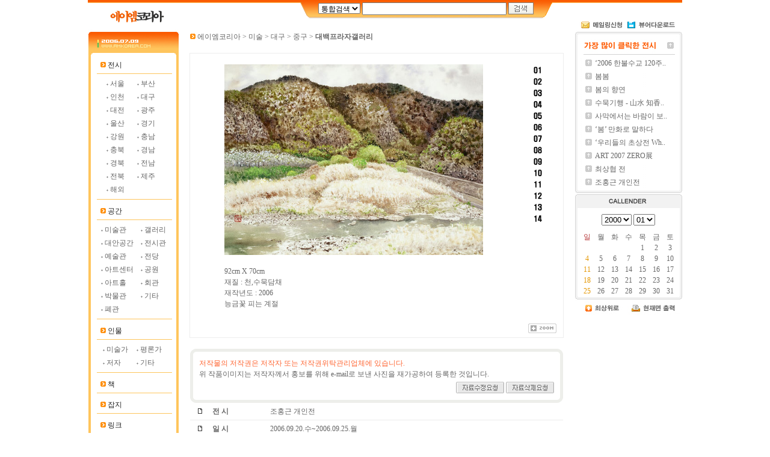

--- FILE ---
content_type: text/html
request_url: http://amkorea.co.kr/ver4/art/art_04.htm?no=872
body_size: 64861
content:
<html>
<head>
<title>에이엠코리아(amkorea)</title>
<meta http-equiv="Content-Type" content="text/html; charset=euc-kr">
<style type="text/css">
<!--

td {  font-family: "돋음", "돋음체", "굴림", "굴림체"; font-size: 9pt; color: #666666; line-height: 18px}
a:link {  color: #666666; text-decoration: none}
a:visited {  color: #666666; text-decoration: none}
a:hover {  color: #666666; text-decoration: underline;color:black;}
a:active {  color: #666666; text-decoration: none}
.eng {font:8pt tahoma}
-->
</style>
</head>

<body leftmargin="0" topmargin="0" bgcolor="#ffffff">
<script language="javascript">
	self.onError=null;
	currentX_ = currentY_ = 0;  
	whichIt = null;           
	lastScrollX_ = 0; lastScrollY_ = 0;
	NS = (document.layers) ? 1 : 0;
	IE = (document.all) ? 1: 0;
	<!-- STALKER CODE -->
	function heartBeat_() {
		if(IE) { 
			  diffY_ = document.body.scrollTop; 
 			  diffX_= 0; 
		}
	  if(NS) { diffY_ = self.pageYOffset; diffX_= self.pageXOffset; }
		
		if(diffY_ != lastScrollY_) {
	     percent_ = .2 * (diffY_ - lastScrollY_);
	     if(percent_ > 0) percent_ = Math.ceil(percent_);
	     else percent_ = Math.floor(percent_);
			    if(IE) document.all.category_menu.style.pixelTop += percent_;
			    if(NS) document.category_menu.top += percent_; 
	            lastScrollY_ = lastScrollY_ + percent_;
	  }
		
		if(diffX_!= lastScrollX_) {
			percent_ = .2 * (diffX_- lastScrollX_);
			if(percent_ > 0) percent_ = Math.ceil(percent_);
			else percent_ = Math.floor(percent_);
		    	if(IE) document.all.category_menu.style.pixelLeft += percent_;
			    if(NS) document.category_menu.top += percent_;
			    lastScrollY_ = lastScrollY_ + percent_;
		}	
	}	
	//if(NS || IE) action = window.setInterval("heartBeat_()",1);
</script>
<script language="javascript">
	self.onError=null;
	currentX = currentY = 0;  
	whichIt = null;           
	lastScrollX = 0; lastScrollY = 0;
	NS = (document.layers) ? 1 : 0;
	IE = (document.all) ? 1: 0;
	<!-- STALKER CODE -->
	function heartBeat() {
		if(IE) { 
			  diffY = document.body.scrollTop; 
 			  diffX = 0; 
		}
	  if(NS) { diffY = self.pageYOffset; diffX = self.pageXOffset; }
		
		if(diffY != lastScrollY) {
	     percent = .2 * (diffY - lastScrollY);
	     if(percent > 0) percent = Math.ceil(percent);
	     else percent = Math.floor(percent);
			    if(IE) document.all.left_menu.style.pixelTop += percent;
			    if(NS) document.left_menu.top += percent; 
	            lastScrollY = lastScrollY + percent;
	  }
		
		if(diffX != lastScrollX) {
			percent = .2 * (diffX - lastScrollX);
			if(percent > 0) percent = Math.ceil(percent);
			else percent = Math.floor(percent);
		    	if(IE) document.all.left_menu.style.pixelLeft += percent;
			    if(NS) document.left_menu.top += percent;
			    lastScrollY = lastScrollY + percent;
		}	
	}	
	if(NS || IE) action = window.setInterval("heartBeat()",1);
</script>
<script language="javascript" src="../script/javascript.js"></script>
<script language="javascript">  
	function hidde_show(objMenu,objImage)  
	{  
	
	    if (objMenu.style.display == "none") {  
	        objMenu.style.display = "";  
	        //objImage.src = "../image/icon_1.gif";  
	        objImage.src = "../image/sub/blit_arrow.gif"; 
	    } else {  
	        objMenu.style.display = "none";  
	        //objImage.src = "../image/icon_4.gif"; 
	        objImage.src = "../image/sub/blit_arrow.gif"; 
	    }  
	}  
</script> 
<div align = "center">
<table width="988" border="0" cellspacing="0" cellpadding="0" align="center">
  <tr> 
    <td><table width="100%" height = "49" border="0" cellspacing="0" cellpadding="0" align="center" background = "../image/sub/top_back_sub.gif">
	    <form method="get" name="search" action="../search/search.html">
    	<tr><td height = "3" colspan = "3"></td></tr>
  		<tr>
  			<td width = "336" valign = "bottom">
  				<table width="100%" border="0" cellspacing="0" cellpadding="0">
  					<tr>
  						<td width = "34"></td>
  						<td>
  							<a href = "../v4-index.html"><img src = "../image/sub/top_logo_sub.gif" border = "0"></a>
  						</td>
  					</tr>
  				</table>
  			</td>
  			<td valign = "top" align = "center">
					<select name="type" style = "font-size:9pt;"> 
						<option value="all" >통합검색</option>
						<option value="exhibition" >전시공연</option>
					 	<option value="space" >공간</option> 
						<option value="people" >인물</option> 
						<option value="code" >code</option>
					</select>  			
										<input type=text name="sword" value="" style='width:240px' maxlength=255> 
					<input type=image src="../image/main/t-1.gif" width="42" height="22" align="absbottom"> 					
  			</td>
  			<td width = "200" valign = "bottom" align = "right">
  				<table border="0" cellspacing="0" cellpadding="0">
  					<tr>
  						<td>
  							<img src = "../image/sub/go_mailing.gif" border = "0">  							
  						</td>
  						<td>
  							<a href = "../etc/downloadViewer.html"><img src = "../image/sub/go_viewer.gif" border = "0"></a>
  						</td>
  						<td width = "10"></td>
  					</tr>
  				</table>
				</td>  			
  		</tr>    	
  		</form>
    </td></table>
  </tr>
</table>
<table width="988" border="0" cellspacing="0" cellpadding="0" align = "center"> 
<tr>  
<td width="151" valign="top">

	<div id=category_menu style="z-index: 1; left: 0px; width: 23px; position: relative; top: 0px; height: 20px" align=right>
    
		<table width="151" border="0" cellspacing="0" cellpadding="0">
      <tr> 
        <td><img src="../image/sub/v4_s02_menu1.jpg" width="151" height="45"></td>
      </tr>
      <tr> 
        <td>        	
        	<table border="0" cellspacing="0" cellpadding="0" background = "../image/sub/back_left_menu.gif" width="151" height="100%">
        		        		<tr><td height = "5"></td></tr>
        		<tr>
        			<td>
        				&nbsp;&nbsp;&nbsp;&nbsp;&nbsp;&nbsp;								
								<span onClick="hidde_show(st1,imgs1)">								        				
        				<img src = "../image/sub/blit_arrow.gif" id="imgs1" border = "0" style={cursor:hand;}> 
        				</span>
        				<a href="../art/art_01.htm?gubun=10001"><font color = "#222222">전시</font></a>
        			</td>
        		</tr>
        		<tr><td height = "5"></td></tr>
        		<tr><td height = "1" width = "100%" background = "../image/sub/left_menu_bar.gif"></td></tr>
        		<tr><td height = "5"></td></tr>

						<tr>
							<td width="100%" >
								<span id=st1 STYLE={display:view;>
									<table width="100%" border="0" align="center" cellpadding="0" cellspacing="0">					
										<tr> 
											<td align = "center">
												<table width="65%" border="0" cellpadding="0" cellspacing="0">		
													<tr>	
																											<td style = "padding-left:4px;" height="22" width=48%><img src="../image/sub/blit_plus.gif" align = "absmiddle"> <a href="../art/art_02.htm?gubun=100010001"><font color="666666">서울</font></a></td>
														<td width = "4%"></td>
																												<td style = "padding-left:4px;" height="22" width=48%><img src="../image/sub/blit_plus.gif" align = "absmiddle"> <a href="../art/art_02.htm?gubun=100010002"><font color="666666">부산</font></a></td>
														<td width = "4%"></td>
														</tr><tr>														<td style = "padding-left:4px;" height="22" width=48%><img src="../image/sub/blit_plus.gif" align = "absmiddle"> <a href="../art/art_02.htm?gubun=100010004"><font color="666666">인천</font></a></td>
														<td width = "4%"></td>
																												<td style = "padding-left:4px;" height="22" width=48%><img src="../image/sub/blit_plus.gif" align = "absmiddle"> <a href="../art/art_02.htm?gubun=100010003"><font color="666666">대구</font></a></td>
														<td width = "4%"></td>
														</tr><tr>														<td style = "padding-left:4px;" height="22" width=48%><img src="../image/sub/blit_plus.gif" align = "absmiddle"> <a href="../art/art_02.htm?gubun=100010006"><font color="666666">대전</font></a></td>
														<td width = "4%"></td>
																												<td style = "padding-left:4px;" height="22" width=48%><img src="../image/sub/blit_plus.gif" align = "absmiddle"> <a href="../art/art_02.htm?gubun=100010005"><font color="666666">광주</font></a></td>
														<td width = "4%"></td>
														</tr><tr>														<td style = "padding-left:4px;" height="22" width=48%><img src="../image/sub/blit_plus.gif" align = "absmiddle"> <a href="../art/art_02.htm?gubun=100010007"><font color="666666">울산</font></a></td>
														<td width = "4%"></td>
																												<td style = "padding-left:4px;" height="22" width=48%><img src="../image/sub/blit_plus.gif" align = "absmiddle"> <a href="../art/art_02.htm?gubun=100010009"><font color="666666">경기</font></a></td>
														<td width = "4%"></td>
														</tr><tr>														<td style = "padding-left:4px;" height="22" width=48%><img src="../image/sub/blit_plus.gif" align = "absmiddle"> <a href="../art/art_02.htm?gubun=100010011"><font color="666666">강원</font></a></td>
														<td width = "4%"></td>
																												<td style = "padding-left:4px;" height="22" width=48%><img src="../image/sub/blit_plus.gif" align = "absmiddle"> <a href="../art/art_02.htm?gubun=100010021"><font color="666666">충남</font></a></td>
														<td width = "4%"></td>
														</tr><tr>														<td style = "padding-left:4px;" height="22" width=48%><img src="../image/sub/blit_plus.gif" align = "absmiddle"> <a href="../art/art_02.htm?gubun=100010022"><font color="666666">충북</font></a></td>
														<td width = "4%"></td>
																												<td style = "padding-left:4px;" height="22" width=48%><img src="../image/sub/blit_plus.gif" align = "absmiddle"> <a href="../art/art_02.htm?gubun=100010023"><font color="666666">경남</font></a></td>
														<td width = "4%"></td>
														</tr><tr>														<td style = "padding-left:4px;" height="22" width=48%><img src="../image/sub/blit_plus.gif" align = "absmiddle"> <a href="../art/art_02.htm?gubun=100010024"><font color="666666">경북</font></a></td>
														<td width = "4%"></td>
																												<td style = "padding-left:4px;" height="22" width=48%><img src="../image/sub/blit_plus.gif" align = "absmiddle"> <a href="../art/art_02.htm?gubun=100010025"><font color="666666">전남</font></a></td>
														<td width = "4%"></td>
														</tr><tr>														<td style = "padding-left:4px;" height="22" width=48%><img src="../image/sub/blit_plus.gif" align = "absmiddle"> <a href="../art/art_02.htm?gubun=100010026"><font color="666666">전북</font></a></td>
														<td width = "4%"></td>
																												<td style = "padding-left:4px;" height="22" width=48%><img src="../image/sub/blit_plus.gif" align = "absmiddle"> <a href="../art/art_02.htm?gubun=100010013"><font color="666666">제주</font></a></td>
														<td width = "4%"></td>
														</tr><tr>														<td style = "padding-left:4px;" height="22" width=48%><img src="../image/sub/blit_plus.gif" align = "absmiddle"> <a href="../art/art_02.htm?gubun=100010014"><font color="666666">해외</font></a></td>
														<td width = "4%"></td>
																											</tr>		
												</table>
											</td>
										</tr>				
				        		<tr><td height = "5"></td></tr>
				        		<tr><td height = "1" width = "100%" background = "../image/sub/left_menu_bar.gif"></td></tr>
				        		<tr><td height = "5"></td></tr>											
									</table>
								</span>
							</td>
						</tr>			
									        		
        		<tr><td height = "5"></td></tr>
        		<tr>
        			<td>
        				&nbsp;&nbsp;&nbsp;&nbsp;&nbsp;&nbsp;								
								<span onClick="hidde_show(st2,imgs2)">								        				
        				<img src = "../image/sub/blit_arrow.gif" id="imgs2" border = "0" style={cursor:hand;}> 
        				</span>
        				<a href="../space/01_space.htm"><font color = "#222222">공간</font></a>        				        			
        			</td>
        		</tr>
        		<tr><td height = "5"></td></tr>
        		<tr><td height = "1" width = "100%" background = "../image/sub/left_menu_bar.gif"></td></tr>
        		<tr><td height = "5"></td></tr>

						<tr>
							<td width="100%" >
								<span id=st2 STYLE={display:none;>
									<table width="100%" border="0" align="center" cellpadding="0" cellspacing="0">					
										<tr> 
											<td align = "center">
												<table width="80%" border="0" cellpadding="0" cellspacing="0">		
													<tr>	
																											<td width = "4%"></td>													
														<td style = "padding-left:2px;" height="22"><img src="../image/sub/blit_plus.gif" align = "absmiddle"> <a href="../space/02_space.htm?gubun=10001"><font color="666666">미술관</font></a></td>														
																												<td width = "4%"></td>													
														<td style = "padding-left:2px;" height="22"><img src="../image/sub/blit_plus.gif" align = "absmiddle"> <a href="../space/02_space.htm?gubun=10002"><font color="666666">갤러리</font></a></td>														
														</tr><tr>														<td width = "4%"></td>													
														<td style = "padding-left:2px;" height="22"><img src="../image/sub/blit_plus.gif" align = "absmiddle"> <a href="../space/02_space.htm?gubun=10011"><font color="666666">대안공간</font></a></td>														
																												<td width = "4%"></td>													
														<td style = "padding-left:2px;" height="22"><img src="../image/sub/blit_plus.gif" align = "absmiddle"> <a href="../space/02_space.htm?gubun=10010"><font color="666666">전시관</font></a></td>														
														</tr><tr>														<td width = "4%"></td>													
														<td style = "padding-left:2px;" height="22"><img src="../image/sub/blit_plus.gif" align = "absmiddle"> <a href="../space/02_space.htm?gubun=10012"><font color="666666">예술관</font></a></td>														
																												<td width = "4%"></td>													
														<td style = "padding-left:2px;" height="22"><img src="../image/sub/blit_plus.gif" align = "absmiddle"> <a href="../space/02_space.htm?gubun=10006"><font color="666666">전당</font></a></td>														
														</tr><tr>														<td width = "4%"></td>													
														<td style = "padding-left:2px;" height="22"><img src="../image/sub/blit_plus.gif" align = "absmiddle"> <a href="../space/02_space.htm?gubun=10008"><font color="666666">아트센터</font></a></td>														
																												<td width = "4%"></td>													
														<td style = "padding-left:2px;" height="22"><img src="../image/sub/blit_plus.gif" align = "absmiddle"> <a href="../space/02_space.htm?gubun=10007"><font color="666666">공원</font></a></td>														
														</tr><tr>														<td width = "4%"></td>													
														<td style = "padding-left:2px;" height="22"><img src="../image/sub/blit_plus.gif" align = "absmiddle"> <a href="../space/02_space.htm?gubun=10009"><font color="666666">아트홀</font></a></td>														
																												<td width = "4%"></td>													
														<td style = "padding-left:2px;" height="22"><img src="../image/sub/blit_plus.gif" align = "absmiddle"> <a href="../space/02_space.htm?gubun=10003"><font color="666666">회관</font></a></td>														
														</tr><tr>														<td width = "4%"></td>													
														<td style = "padding-left:2px;" height="22"><img src="../image/sub/blit_plus.gif" align = "absmiddle"> <a href="../space/02_space.htm?gubun=10004"><font color="666666">박물관</font></a></td>														
																												<td width = "4%"></td>													
														<td style = "padding-left:2px;" height="22"><img src="../image/sub/blit_plus.gif" align = "absmiddle"> <a href="../space/02_space.htm?gubun=10005"><font color="666666">기타</font></a></td>														
														</tr><tr>														<td width = "4%"></td>													
														<td style = "padding-left:2px;" height="22"><img src="../image/sub/blit_plus.gif" align = "absmiddle"> <a href="../space/02_space.htm?gubun=10013"><font color="666666">폐관</font></a></td>														
																											</tr>		
												</table>
											</td>
										</tr>				
				        		<tr><td height = "5"></td></tr>
				        		<tr><td height = "1" width = "100%" background = "../image/sub/left_menu_bar.gif"></td></tr>
				        		<tr><td height = "5"></td></tr>											
									</table>
								</span>
							</td>
						</tr>		
						        		
        		<tr><td height = "5"></td></tr>
        		<tr>

        			<td>
        				&nbsp;&nbsp;&nbsp;&nbsp;&nbsp;&nbsp;								
								<span onClick="hidde_show(st3,imgs3)">								        				
        				<img src = "../image/sub/blit_arrow.gif" id="imgs3" border = "0" style={cursor:hand;}> 
        				</span>
        				<a href="../person/person_01.htm"><font color = "#222222">인물</font></a>        				        			
        			</td>
        			        		
        		</tr>
        		<tr><td height = "5"></td></tr>
        		<tr><td height = "1" width = "100%" background = "../image/sub/left_menu_bar.gif"></td></tr>
        		<tr><td height = "5"></td></tr>

						<tr>
							<td width="100%" >
								<span id=st3 STYLE={display:none;>
									<table width="100%" border="0" align="center" cellpadding="0" cellspacing="0">					
										<tr> 
											<td align = "center">
												<table width="75%" border="0" cellpadding="0" cellspacing="0">		
													<tr>	
																											<td width = "4%"></td>													
														<td height="22" style = "padding-left:2px;"><img src="../image/sub/blit_plus.gif" align = "absmiddle"> <a href="../person/person_02.htm?gubun=10001"><font color="666666">미술가</font></a></td>
																												<td width = "4%"></td>													
														<td height="22" style = "padding-left:2px;"><img src="../image/sub/blit_plus.gif" align = "absmiddle"> <a href="../person/person_02.htm?gubun=10002"><font color="666666">평론가</font></a></td>
														</tr><tr>														<td width = "4%"></td>													
														<td height="22" style = "padding-left:2px;"><img src="../image/sub/blit_plus.gif" align = "absmiddle"> <a href="../person/person_02.htm?gubun=10003"><font color="666666">저자</font></a></td>
																												<td width = "4%"></td>													
														<td height="22" style = "padding-left:2px;"><img src="../image/sub/blit_plus.gif" align = "absmiddle"> <a href="../person/person_02.htm?gubun=10004"><font color="666666">기타</font></a></td>
														</tr><tr>													</tr>		
												</table>
											</td>
										</tr>				
				        		<tr><td height = "5"></td></tr>
				        		<tr><td height = "1" width = "100%" background = "../image/sub/left_menu_bar.gif"></td></tr>
				        		<tr><td height = "5"></td></tr>											
									</table>
								</span>
							</td>
						</tr>		
						        								        		
        		<tr><td height = "5"></td></tr>
        		<tr>
        			<td>
        				&nbsp;&nbsp;&nbsp;&nbsp;&nbsp;&nbsp;
        				<img src = "../image/sub/blit_arrow.gif" border = "0"> <font color = "#222222">책</font>
        			</td>
        		</tr>
        		<tr><td height = "5"></td></tr>
        		<tr><td height = "1" width = "100%" background = "../image/sub/left_menu_bar.gif"></td></tr>
        		<tr><td height = "5"></td></tr>
        		        								        		
        		<tr><td height = "5"></td></tr>
        		<tr>
        			<td>
        				&nbsp;&nbsp;&nbsp;&nbsp;&nbsp;&nbsp;
        				<img src = "../image/sub/blit_arrow.gif" border = "0"> <font color = "#222222">잡지</font>
        			</td>
        		</tr>
        		<tr><td height = "5"></td></tr>
        		<tr><td height = "1" width = "100%" background = "../image/sub/left_menu_bar.gif"></td></tr>
        		<tr><td height = "5"></td></tr>
        		        								        		
        		<tr><td height = "5"></td></tr>
        		<tr>
        			<td>
        				&nbsp;&nbsp;&nbsp;&nbsp;&nbsp;&nbsp;
        				<img src = "../image/sub/blit_arrow.gif" border = "0"> <font color = "#222222">링크</font>
        			</td>
        		</tr>
        		<tr><td height = "5"></td></tr>
        		<tr><td height = "1" width = "100%" background = "../image/sub/left_menu_bar.gif"></td></tr>
        		<tr><td height = "5"></td></tr>
						        								        		
        		<tr><td height = "5"></td></tr>
        		<tr>
        			<td>
        			
        				&nbsp;&nbsp;&nbsp;&nbsp;&nbsp;&nbsp;
								<span onClick="hidde_show(st7,imgs7)">								        				
        				<img src = "../image/sub/blit_arrow.gif" id="imgs7" border = "0" style={cursor:hand;}> 
        				</span>
        				<a href = "../culture/mainList.html?culture_ok=true"><font color = "#0652E4"><b>문화뉴스</b></font></a>

        			</td>
        		</tr>        		
        		<tr><td height = "5"></td></tr>
        		<tr><td height = "1" width = "100%" background = "../image/sub/left_menu_bar.gif"></td></tr>
        		<tr><td height = "5"></td></tr>
        								<tr>
							<td width="100%" >
								<span id=st7 STYLE={display:none;>
									<table width="100%" border="0" align="center" cellpadding="0" cellspacing="0">					
										<tr> 
											<td align = "center">
												<table width="75%" border="0" cellpadding="0" cellspacing="0">		
													<tr>				
														<td width = "6%"></td>													
														<td height="22" style = "padding-left:2px;"><img src="../image/sub/blit_plus.gif" align = "absmiddle"> <a href="../press/mainList.html?culture_ok=true"><font color="666666">언론보도</font></a></td>														
													</tr>		
													<tr>				
														<td width = "6%"></td>													
														<td height="22" style = "padding-left:2px;"><img src="../image/sub/blit_plus.gif" align = "absmiddle"> <a href="../blog/mainList.html?culture_ok=true"><font color="666666">블로그뉴스</font></a> 
														<a href = "javascript:popupBlogRegist();">
																												</a></td>														
													</tr>		
													<script>
														function popupBlogRegist() {
															window.open("../blog/blogRegist.html", "popupBlogRegist", "scrollbars=auto, width=650, height=480");
														}
													</script>	
													<tr>				
														<td width = "6%"></td>													
														<td height="22" style = "padding-left:2px;"><img src="../image/sub/blit_plus.gif" align = "absmiddle"> <a href="../community/mainList.html?culture_ok=true"><font color="666666">동호회뉴스</font></a> 
														<a href = "javascript:popupCommunityRegist();">
																												
														</a></td>														
													</tr>		
													<script>
														function popupCommunityRegist() {
															window.open("../community/communityRegist.html", "popupBlogRegist", "scrollbars=auto, width=650, height=440");
														}
													</script>														
													<tr>				
														<td width = "6%"></td>													
														<td height="22" style = "padding-left:2px;"><img src="../image/sub/blit_plus.gif" align = "absmiddle"> <a href="../freepr/mainList.html?culture_ok=true"><font color="666666">자유홍보</font></a> &nbsp;&nbsp;
														<a href = "javascript:popupFreePRRegist();">
														<img src = "../image/menu/btnWriteCulture.gif" border = "0">
														</a></td>														
													</tr>		
													<script>
														function popupFreePRRegist() {
															window.open("../freepr/freeprRegist.html", "popupBlogRegist", "scrollbars=auto, width=650, height=520");
														}
													</script>		
												</table>
											</td>
										</tr>				
				        		<tr><td height = "5"></td></tr>
				        		<tr><td height = "1" width = "100%" background = "../image/sub/left_menu_bar.gif"></td></tr>
				        		<tr><td height = "5"></td></tr>											
									</table>
								</span>
							</td>
						</tr>		
						        		
        		        								        		
        		<tr><td height = "5"></td></tr>
        		<tr>
        			<td>
        				&nbsp;&nbsp;&nbsp;&nbsp;&nbsp;&nbsp;
        				<img src = "../image/sub/blit_arrow.gif" border = "0"> <a href="../movie/mainList.html?movie_ok=true"><font color = "#A021A6"><b>영상뉴스</b></font></a>
  							<!--<a href = "javascript:alert('준비중입니다.');"><font color = "#A021A6"><b>영상뉴스</b></font></a>-->

        			</td>
        		</tr>
						        								        		
        		<tr><td height = "5"></td></tr>
        		<tr><td height = "1" width = "100%" background = "../image/sub/left_menu_bar.gif"></td></tr>
        		<tr><td height = "5"></td></tr>        		
        		<tr><td height = "5"></td></tr>
        		<tr>
        			<td>
        				&nbsp;&nbsp;&nbsp;&nbsp;&nbsp;&nbsp;
								<span onClick="hidde_show(st9,imgs9)">								        				
        				<img src = "../image/sub/blit_arrow.gif" id="imgs9" border = "0" style={cursor:hand;}> 
        				</span>
        				<a href="../mission/mainList.html?mission_ok=true"><font color = "#4A773E"><b>문화특파원</b></font></a>
        			</td>
        		</tr>
        		<tr><td height = "5"></td></tr>

        								<tr>
							<td width="100%" >
								<span id=st9 STYLE={display:none;>
									<table width="100%" border="0" align="center" cellpadding="0" cellspacing="0">					
										<tr> 
											<td align = "center">
												<table width="75%" border="0" cellpadding="0" cellspacing="0">		
													<tr>				
														<td width = "6%"></td>													
														<!--<td height="22" style = "padding-left:2px;"><img src="../image/sub/blit_plus.gif" align = "absmiddle"> <a href="../mission/mainList.html?mission_ok=true"><font color="666666">소개</font></a></td>														-->
														<td height="22" style = "padding-left:2px;"><img src="../image/sub/blit_plus.gif" align = "absmiddle"> <a href="#"><font color="666666">소개</font></a></td>														
													</tr>		
													<tr>				
														<td width = "8%"></td>													
														<!--<td height="22" style = "padding-left:2px;"><img src="../image/sub/blit_plus.gif" align = "absmiddle"> <a href = "javascript:registManager();"><font color="666666">신청</font></a></td>														-->
														<td height="22" style = "padding-left:2px;"><img src="../image/sub/blit_plus.gif" align = "absmiddle"> <a href = "../mission/registManager.html"><font color="666666">신청</font></a></td>													
													</tr>		
													<tr>				
														<td width = "8%"></td>													
														<!--<td height="22" style = "padding-left:2px;"><img src="../image/sub/blit_plus.gif" align = "absmiddle"> <a href="../mission/diaryList.html?mission_ok=true"><font color="666666">다이어리</font></a> &nbsp;&nbsp;<a href = "../mission/missionRegist.html?mission_ok=true"><img src = "../image/menu/btnWriteSpecial.gif" border = "0"></a></td>														-->
														<td height="22" style = "padding-left:2px;"><img src="../image/sub/blit_plus.gif" align = "absmiddle"> <a href="#"><font color="666666">다이어리</font></a> &nbsp;&nbsp;<!--<a href = "../mission/missionRegist.html?mission_ok=true"><img src = "../image/menu/btnWriteSpecial.gif" border = "0"></a>--><img src = "../image/menu/btnWriteSpecial.gif" border = "0"></td>														
													</tr>		

												</table>
											</td>
										</tr>				
				        		<tr><td height = "5"></td></tr>
				        		<tr><td height = "1" width = "100%" background = "../image/sub/left_menu_bar.gif"></td></tr>
				        		<tr><td height = "5"></td></tr>											
									</table>
								</span>
							</td>
						</tr>		        		
        		        		        		        		        		        		        		        		        		
        	</table>
        </td>			
      </tr>
      <tr valign="top"> 
        <td><img src="../image/sub/v4_s04.jpg" width="151" height="11"></td>
      </tr>
      <tr valign="top"> 
        <td><img src="../image/common/left_banner_1.gif"></td>
      </tr>
			<tr><td height = "2"></td></tr>
      <tr valign="top"> 
        <td><img src="../image/common/left_banner_2.gif"></td>
      </tr>      
    </table>	
	
	</div>
</td>
<td width="658" align = "center" valign="top" height="600"><script>
function iframe_autoresize(arg) {
    arg.height = 
eval(arg.name+".document.body.scrollHeight");
}
</script>
<SCRIPT LANGUAGE="JavaScript">
<!--
    function showhide(num, p_totcount) { 
		for (i=1; i<=p_totcount; i++) { 
			
			if(eval("document.all.block"+i) != null) {
				
					
				menu = eval("document.all.block"+i+".style"); 
				if (num == i ) {
					if (menu.display == "block") {
						menu.display = "none"; 
					} else {
						menu.display = "block"; 
					}
				} else { 
					menu.display = "none"; 
				} 
			}
		} 
	}

//-->
</SCRIPT>
 
<table border="0" cellpadding="0" cellspacing="0" align="center" width="620">
<tr><td height = "3"></td></tr>
<tr> <td><img src="../image/dot/dot-0.gif" width="9" height="12" align="absmiddle">
<a href="../index.html">에이엠코리아</a> &gt; <a href="art_01.htm?gubun=10001">미술</a> &gt; <a href="art_02.htm?gubun=100010003">대구</a> &gt; <a href="art_03.htm?gubun=1000100030002">중구</a> &gt; <b>대백프라자갤러리</b><BR><BR></b></td></tr> </table>

<div align="center"> 
<div align="center"> 
<table width="620" border="0" cellspacing="1" cellpadding="0" bgcolor=EEEEEE> 
<tr>
<td width=620 bgcolor=white align=center>
<br>
<table width=620 cellpadding=0 cellspacing=0 border=0 align=center>
<tr><td width=500  align=center valign=top><IFRAME NAME="imageView" scrolling="auto" width="450" valign="top" border="0" frameborder="0" framespacing="0" marginwidth="0" marginheight="0" SRC="art_img.htm?no=4183&doc_no=872" onload="iframe_autoresize(this)"></IFRAME></td>
<td width=50 valign=top>
<a href="art_img.htm?no=4183" target="imageView"><img src="../image/number/1.gif" border=0></a>
<a href="art_img.htm?no=4184" target="imageView"><img src="../image/number/2.gif" border=0></a>
<a href="art_img.htm?no=4185" target="imageView"><img src="../image/number/3.gif" border=0></a>
<a href="art_img.htm?no=4186" target="imageView"><img src="../image/number/4.gif" border=0></a>
<a href="art_img.htm?no=4187" target="imageView"><img src="../image/number/5.gif" border=0></a>
<a href="art_img.htm?no=4188" target="imageView"><img src="../image/number/6.gif" border=0></a>
<a href="art_img.htm?no=4189" target="imageView"><img src="../image/number/7.gif" border=0></a>
<a href="art_img.htm?no=4190" target="imageView"><img src="../image/number/8.gif" border=0></a>
<a href="art_img.htm?no=4191" target="imageView"><img src="../image/number/9.gif" border=0></a>
<a href="art_img.htm?no=4192" target="imageView"><img src="../image/number/10.gif" border=0></a>
<a href="art_img.htm?no=4193" target="imageView"><img src="../image/number/11.gif" border=0></a>
<a href="art_img.htm?no=4194" target="imageView"><img src="../image/number/12.gif" border=0></a>
<a href="art_img.htm?no=4195" target="imageView"><img src="../image/number/13.gif" border=0></a>
<a href="art_img.htm?no=4196" target="imageView"><img src="../image/number/14.gif" border=0></a>
</td>
</tr>
<tr><td colspan = "2" align = "right">
<a href = "javascript:popUpFullImage('872');"><img src = "../image/butt/fullscreen.gif" border = "0"></a>
</td></tr>
</table>

</td>
</tr>
</table>
<br>

<script>

	function popUpRequest(mode, no)
	{
		window.open("../art/popUpRequest.htm?mode="+mode+"&no="+no, "popUpRequest", "status=no, menubar=no,toolbar=no,location=no,directories=no,resizable=no,scrollbars=no,width=490,height=565");
	}

	function popUpFullImage(no)
	{
		
		window.open("../art/popUpFullImage.htm?no="+no, "popUpFullImage", "status=no, menubar=no,toolbar=no,location=no,directories=no,resizable=no,scrollbars=no,width="+screen.availWidth+",height="+screen.availHeight);
	
	}
</script>
<table width=620 cellspacing=0 cellpadding=0 border=0> 
<tr> <td width="9"><img src=../image/box/l.gif width=9 height=9></td><td background=../image/box/box-t.gif></td><td width="9"><img src=../image/box/r.gif width=9 height=9></td></tr> 
<tr> <td background=../image/box/box-l.gif width="9" height="2"></td>
<td height="2" style = "padding-top:6px;padding-left:6px;padding-right:6px;padding-bottom:2px;"> 
<FONT  COLOR="ff6633">저작물의 저작권은 저작자 또는 저작권위탁관리업체에 있습니다.</font> <br> 위 작품이미지는 
저작자께서 홍보를 위해 
e-mail로 보낸 사진을 재가공하여 등록한 것입니다.
<table width="590" border="0" cellspacing="0" cellpadding="0" align = "center"> 
<tr><td height = "4"></td></tr>
<tr> 
<td height="2"> <div align="right">
<a href = "javascript:popUpRequest('modify', '872');"><img src="../image/butt/yes.gif" width="80" height="19" border = "0"></a> 
<a href = "javascript:popUpRequest('delete', '872');"><img src="../image/butt/no.gif" width="80" height="19" border = "0"></a> </div></td></tr> </table>
</td>
<td background=../image/box/box-r.gif width="9" height="2"></td></tr>
<tr> <td width="9" height="2"><img src=../image/box/l-b.gif width=9 height=9></td>
<td background=../image/box/box-b.gif height="2"></td>
<td width="9" height="2"><img src=../image/box/r-b.gif width=9 height=9></td>
</tr> 
</table>




<table width="620" border="0" cellspacing="0" cellpadding="5"> 
<tr>
<td width="20"> <div align="center"><img src="../image/dot/icon-0.gif" width="7" height="9"></div></td>
<td width="80"><b>전 시</b></td>
<td width="450"> 조홍근 개인전</td></tr> 
</table>
<table width="620" border="0" cellspacing="0" cellpadding="0"> 
<tr> <td background="../image/box/line.gif" height="1"> </td></tr>
</table>

<table width="620" border="0" cellspacing="0" cellpadding="5"> 
<tr>
<td width="20"> <div align="center"><img src="../image/dot/icon-0.gif" width="7" height="9"></div></td>
<td width="80"><b>일 시</b></td>
<td width="450"> 2006.09.20.수~2006.09.25.월</td></tr> 
</table>
<table width="620" border="0" cellspacing="0" cellpadding="0"> 
<tr> <td background="../image/box/line.gif" height="1"> </td></tr>
</table>


<table width="620" border="0" cellspacing="0" cellpadding="5"> 
<tr>
<td width="20"> <div align="center"><img src="../image/dot/icon-0.gif" width="7" height="9"></div></td>
<td width="80"><b>장 소</b></td>
<td width="450"> <a href="../space/05_space.htm?no=170"><FONT  COLOR="ff6633">대백프라자갤러리</font></a></td></tr> 
</table>
<table width="620" border="0" cellspacing="0" cellpadding="0"> 
<tr> <td background="../image/box/line.gif" height="1"> </td></tr>
</table>


<table width="620" border="0" cellspacing="0" cellpadding="5"> 
<tr>
<td width="20"> <div align="center"><img src="../image/dot/icon-0.gif" width="7" height="9"></div></td>
<td width="80"><b>장 르</b></td>
<td width="450">한국·문인</td></tr> 
</table>
<table width="620" border="0" cellspacing="0" cellpadding="0"> 
<tr> <td background="../image/box/line.gif" height="1"> </td></tr>
</table>


		<table width="620" border="0" cellspacing="0" cellpadding="5"> 
			<tr>
			<td width="20"> <div align="center"><img src="../image/dot/icon-0.gif" width="7" height="9"></div></td>
			<td width="80"><b>작 가</b></td>
			<td width="450"><a href="../person/person_03.htm?pno=1612"><FONT  COLOR="ff6633">조홍근</font></a></td>
			</tr> 
		</table>
	<table width="620" border="0" cellspacing="0" cellpadding="0"> 
<tr> <td background="../image/box/line.gif" height="1"> </td></tr>
</table>

<SPAN id=block1 style="DISPLAY:none; xCURSOR:hand"> 
<table width="620" border="0" cellpadding="5" cellspacing="0" align=center bgcolor="#ffffff">
<tr>
<td width=20>&nbsp;</td>
<td width=80>&nbsp;</td>
<td width=450 colspan="2" bgcolor="#ffffff">
<table width="100%" border="0" cellpadding="0" cellspacing="0">
<tr>
<td style = "text-align:justify;">
<a href="../person/person_03.htm?pno=1612"><FONT  COLOR="ff6633">조홍근,</font></a>
</td>
</tr>
</table>
</td>
</tr>
</table>
</SPAN>












<table width="620" border="0" cellspacing="0" cellpadding="5"> 
<tr onClick="javascript:showhide('2','3');" style="CURSOR:hand"onMouseover="this.style.background='#eeeeee'" onMouseout="this.style.background='white'">
<td width="20"> <div align="center"><img src="../image/dot/icon-0.gif" width="7" height="9"></div></td>
<td width="80"><b>전시개요</b></td>
<td width="450">전시취지 : 실경 위주로 작품을 하다 보니 직접 스케치를 하기위하여 ...</td></tr> 
</table>
<table width="620" border="0" cellspacing="0" cellpadding="0"> 
<tr> <td background="../image/box/line.gif" height="1"> </td></tr>
</table>
<SPAN id=block2 style="DISPLAY:none; xCURSOR:hand"> 
<table width="620" border="0" cellpadding="5" cellspacing="0" align=center bgcolor="#ffffff">
<tr>
<td width=20>&nbsp;</td>
<td width=80>&nbsp;</td>
<td width=450 colspan="2" bgcolor="#ffffff">
<table width="100%" border="0" cellpadding="0" cellspacing="0">
<tr>
<td  bgcolor = "#ffffff" style = "text-align:justify;">
전시취지 : 실경 위주로 작품을 하다 보니 직접 스케치를 하기위하여 전국방방곡곡 정말 많이도 다녔다. 설악산의 경우는 봄&amp;#8228;여름&amp;#8228;가을&amp;#8228;겨울을 다녀왔으며, 지리산과 월출산, 마이산과 덕유산, 대구에서 가까운 팔공산과 가야산 등 지도를 보면서 자연을 벗 삼아 약3년간 발품을 팔아서 부지런히 현장스케치를 한 결과물을 본 전시에 출품하고자하는 것이 전시의 목적인 동시에 취지다.</td>
</tr>
</table>
</td>
</tr>
</table>
</SPAN>



<table width="620" border="0" cellspacing="0" cellpadding="5"> 
<tr onClick="javascript:showhide('3','3');" style="CURSOR:hand"onMouseover="this.style.background='#eeeeee'" onMouseout="this.style.background='white'">
<td width="20"> <div align="center"><img src="../image/dot/icon-0.gif" width="7" height="9"></div></td>
<td width="80"><b>작가노트</b></td>
<td width="450">나와 그림과 자연 </td></tr> 
</table>
<table width="620" border="0" cellspacing="0" cellpadding="0"> 
<tr> <td background="../image/box/line.gif" height="1"> </td></tr>
</table>
<SPAN id=block3 style="DISPLAY:none; xCURSOR:hand"> 
<table width="620" border="0" cellpadding="5" cellspacing="0" align=center bgcolor="#ffffff">
<tr>
<td width=20>&nbsp;</td>
<td width=80>&nbsp;</td>
<td width=450 colspan="2" bgcolor="#ffffff">
<table width="100%" border="0" cellpadding="0" cellspacing="0">
<tr>
<td  bgcolor = "#ffffff" style = "text-align:justify;">
나와 그림과 자연 <br />
<br />
  동양의 자연관은 우선 인간과 자연을 완전히 구분 짓고 인간이 자연의 지배자라는 입장보다는 자연과 인간이 함께 더불어 살아가는 상생(相生)의 관계이며, 자연의 힘을 인간의 힘보다 더 크게 보고 있다. 자연은 최고의 경지에 이른 선(禪)과 같다. 자연이야말로 인간에 꼭 필요한  존재가치다. 자연은 우리의 삶을 풍요롭게 해주는 중요한 자원이며 어머니의 품과 같다. 성리학의 대학 팔조목 가운데 격물치지(格物致知)에서 <br />
<br />
주자(朱子)는 격물이란 궁리(窮理)이며 스스로 알려고 노력하면 만물에 대한 이치를 깨닫게 되고, 오늘 하나의 이치를 터득하고 내일 또한 하나의 이치를 알기 위해 노력하면 어느 날 갑자기 모든 이치를 깨닫게 된다고 하였으나 지천명의 나이가 넘었어도 깨닫지 못하였음은 솔직한 나의 고백이다. <br />
<br />
그리고 도가(道家)의 무위자연론을 보면 물아일체(物我一體)라하여 인간도 자연의 일부로 보고 있다. 서양의 사상처럼 인간이 자연의 지배자가 되는 것이 아니라, 인위적인 모든 것을 가능한 멀리하고 자연의 흐름과 함께 따라야 한다. 그러기에 우리의 선인(先人)들은 모든 자연에는 신령(神靈)이 깃들어 있다고 하여 작은 돌 하나, 바위 한 개 까지도 소홀히 하지 않았고, 나무한그루 함부로 베지 않았으며 아무리 하찮은 미물이라도 함부로 죽이지 않았다. 또한 자연은 순수한 자연그대로가 아니라 인간의 가치나 덕목과 같은 관념을 표현하기 위한 매체로도 생각했다. 또한 국화, 대나무, 소나무와 같은 식물과 돌, 물, 구름과 같은 자연물에도 모두 인간의 심성(心性)의 세계를 나타내었던 것이다. 그것이 바로 조선시대의 서민들의 미의식이 잘 표출된 민화(民畵)라 본다. <br />
<br />
그러기에 나는 모든 사물과 자연을 인위적으로 가두어두거나 소유하지 않고 한 발짝 물러서서 관조하며 즐기려한다. 또한 표현하고자하는 대상을 대상으로만 보지 않고 서구의 이기적인 물질문명의 허구성보다는 인간과 더불어 상생하기위하여 자연과 인간, 신과 인간이 함께 더불어 살아야 한다는 공생적 관계를 찾고자 노력하였다. <br />
<br />
그리고 작품의 표현방법은 칠한다는 것과 그린다는 두 가지의 방법이 있다고 할 수 있다. 대체로 전자를 서양의 회화에, 후자를 한국화에 비유할 수 있다고 본다. 나의 작품은 서양적인 재료와 동양적인 방법의 혼용이다. 왜냐하면 재료적 측면이 그러하다 화선지 대신 천을 즐겨 사용하고, 물감은 요즘 들어 아크릴 물감을 즐겨 다룬다.  그러나 나 개인적인 측면에서 본다면 30년이란 세월동안 붓을 잡아오면서, 나 스스로 터득한 경험적인 것과 선험적인 것의 융화라고도 말할 수 있을 것 같다 <br />
<br />
어떻게 보면, 나의 작품은 자연과의 일정한 호흡의 조절이다. 함께 호흡한다는 것은 화면 자체를 숨 쉬게 한다는 물리적인 현상이라기보다는, 자연과 공생하고 나의 존재를 작품을 통해 확인하는 하나의 결과물로 보고자한다. 나의 작품형식은 무한히 자유스럽고 자연스럽게 다가올 수도 있겠지만, 나의 내면과의 부딪침은 항상 절제와 균형으로서 자연의 질서와 섭리를 포용하는데 있다. 내 스스로 갈등과 격정의 소용돌이가 일어나다가도 고요한 심연으로 잠들곤 한다. 욕망과 갈등의 적절한 균형 감각이 나를 지배하기도하지만 또 다른 나를 지탱하게 한다. 이 같은 균형과 절제는 단순히 화면상에 나타나 보이는 것보다는, 나 개인?! 岵? 삶의 형식에도 고스란히 배어있는 것이 아닌가도 생각한다. 왜냐하면, 나의 작품은 작품자체가 자연과 함께 호흡하고 있는지를 확인의 작업이기 때문이다. 다시 말하면, 동양의 사상 체계로서의 '무위자연'으로서 말이다. <br />
<br />
무위자연이란 인위적인 것에 대한 순수한 본래성의 회복을 뜻하는 의미이기도 하다. 인간이 조작한다는 일체의 관념을 벗어나서 있는 그대로를 드러낸다는 순수 지속의 관념이기에 애초에 어떤 작품을 의도한 것이 아니라 가장 자연스러운 화면을 이끌어 내고자 한다. <br />
<br />
자연과 더불어 산다는 것은 자연과의 일체감에서 가능한 것이며, 그것은 또한 나 본래적인 삶, 원초적인 삶의 회귀를 뜻하는 것일지도 모를 일이다. <br />
<br />
한편으론 화가이기 이전에 그냥 평범한 중년의 한 인간으로서, 못난 아내의 남편으로서, 아버지로서 그냥 무덤덤하게 있는 듯 없는 듯 말없이 살아가고자 할 따름이다. 그러나 나의 작품성향이 어떻게 발전하고, 변모하고 있는지 고민할 때이다. 이제 단순히 붓으로 그리기를 넘어서 올바른 방향으로 달려가고 있는지를 이 시점에 한번쯤 되돌아보려고 한다. <br />
<br />
그러나 이제껏 뿌려놓은 나의 작품이 우리의 토양과 문화 속에 진득하니 깊게 뿌리박고 다시 태어나 잘 자랄 수 있도록 나 스스로 책임지고 노력해야 할 것이다.</td>
</tr>
</table>
</td>
</tr>
</table>
</SPAN>





<!-- Code Number -->
<table width="620" border="0" cellspacing="0" cellpadding="0"> 
<tr> <td width="620">&nbsp;</td><td width="141" class="eng"><b>CODE NO</b><font size="1"> 
: A1156913064</font></td></tr> 
</table>
<p>&nbsp;</p>

<table width=620 cellspacing=0 cellpadding=0 border=0> <tr> <td width="9"><img src=../image/box/l.gif width=9 height=9></td><td background=../image/box/box-t.gif></td><td width="9"><img src=../image/box/r.gif width=9 height=9></td></tr> 
<tr> <td background=../image/box/box-l.gif width="9" height="33"></td><td height="33"> 

<table width="620" border="0" cellspacing="0" cellpadding="5"> <tr> <td width="20"> 
<div align="center"><img src="../image/dot/icon-0.gif" width="7" height="9"></div></td><td width="332"><a href="art_04.htm?no=991">[2006.09.27.수~2006.10.08.일] 
김명숙과 함께 하는 전..</a>  </td><td width="40"> <div align="center"><a href="art_04.htm?no=991">대구</a> </div></td><td width="130"> 
<div align="center"><a href="art_04.htm?no=991">대백프라자갤러리</a> </div></td></tr> </table>

<table width="620" border="0" cellspacing="0" cellpadding="5"> <tr> <td width="20"> 
<div align="center"><img src="../image/dot/icon-0_off.gif" width="7" height="9"></div></td><td width="332">[2006.09.20.수~2006.09.25.월] 
조홍근 개인전  </td><td width="40"> <div align="center">대구 </div></td><td width="130"> 
<div align="center">대백프라자갤러리 </div></td></tr> </table>

<table width="620" border="0" cellspacing="0" cellpadding="5"> <tr> <td width="20"> 
<div align="center"><img src="../image/dot/icon-0.gif" width="7" height="9"></div></td><td width="332"><a href="art_04.htm?no=932">[2006.09.13.수~2006.09.18.월] 
박지현  한국화展</a>  </td><td width="40"> <div align="center"><a href="art_04.htm?no=932">대구</a> </div></td><td width="130"> 
<div align="center"><a href="art_04.htm?no=932">대백프라자갤러리</a> </div></td></tr> </table>
<table width="620" border="0" cellspacing="0" cellpadding="5"> <tr> <td width="20"> 
<div align="center"><img src="../image/dot/icon-0.gif" width="7" height="9"></div></td><td width="332"><a href="art_04.htm?no=933">[2006.09.13.수~2006.09.18.월] 
김병호 서양화展</a>  </td><td width="40"> <div align="center"><a href="art_04.htm?no=933">대구</a> </div></td><td width="130"> 
<div align="center"><a href="art_04.htm?no=933">대백프라자갤러리</a> </div></td></tr> </table>
<table width="620" border="0" cellspacing="0" cellpadding="5"> <tr> <td width="20"> 
<div align="center"><img src="../image/dot/icon-0.gif" width="7" height="9"></div></td><td width="332"><a href="art_04.htm?no=887">[2006.09.06.수~2006.09.11.월] 
곽계연 서양화展</a>  </td><td width="40"> <div align="center"><a href="art_04.htm?no=887">대구</a> </div></td><td width="130"> 
<div align="center"><a href="art_04.htm?no=887">대백프라자갤러리</a> </div></td></tr> </table>

</td><td background=../image/box/box-r.gif width="9" height="33"></td></tr> 
<tr> <td width="9" height="2"><img src=../image/box/l-b.gif width=9 height=9></td><td background=../image/box/box-b.gif height="2"></td><td width="9" height="2"><img src=../image/box/r-b.gif width=9 height=9></td></tr> 
</table><br> <div align="center"> <div align="center"> <table width="620" border="0" cellspacing="0" cellpadding="0"> 
<tr> <td>&nbsp;</td><td width="54"><a href="../space/05_space.htm?no=170"><img src="../image/butt/list.gif" width="54" height="14" border="0"></a></td></tr> 
</table>


<div align="center"> <p><br> <br> <br> </p>
</div>

</td>
<td width="179" valign="top"> 
  <table width="179" border="0" cellspacing="0" cellpadding="0">
    <tr> 
      <td><img src="../image/sub/v4_s05.jpg" width="179" height="45"></td>
    </tr>
    <tr> 
      <td>
      	<table width="179" border="0" cellspacing="0" cellpadding="0" background = "../image/sub/rankBodyBack.gif">      	
	   					      		<tr height = "22">
		      			<td width = "18"></td>
		      			<td width = "16">		      				
		      				<img src="../image/sub/rankBlit.gif" align = "absmiddle">
		      			</td>
		      			<td>	
		      				<a href = "../art/art_04.htm?no=790">‘2006 한불수교 120주..</a>
		      			</td>
		      		</tr>
		      			      		<tr height = "22">
		      			<td width = "18"></td>
		      			<td width = "16">		      				
		      				<img src="../image/sub/rankBlit.gif" align = "absmiddle">
		      			</td>
		      			<td>	
		      				<a href = "../art/art_04.htm?no=1347">봄봄</a>
		      			</td>
		      		</tr>
		      			      		<tr height = "22">
		      			<td width = "18"></td>
		      			<td width = "16">		      				
		      				<img src="../image/sub/rankBlit.gif" align = "absmiddle">
		      			</td>
		      			<td>	
		      				<a href = "../art/art_04.htm?no=1341">봄의 향연</a>
		      			</td>
		      		</tr>
		      			      		<tr height = "22">
		      			<td width = "18"></td>
		      			<td width = "16">		      				
		      				<img src="../image/sub/rankBlit.gif" align = "absmiddle">
		      			</td>
		      			<td>	
		      				<a href = "../art/art_04.htm?no=1348">수묵기행 - 山水 知香..</a>
		      			</td>
		      		</tr>
		      			      		<tr height = "22">
		      			<td width = "18"></td>
		      			<td width = "16">		      				
		      				<img src="../image/sub/rankBlit.gif" align = "absmiddle">
		      			</td>
		      			<td>	
		      				<a href = "../art/art_04.htm?no=1345">사막에서는 바람이 보..</a>
		      			</td>
		      		</tr>
		      			      		<tr height = "22">
		      			<td width = "18"></td>
		      			<td width = "16">		      				
		      				<img src="../image/sub/rankBlit.gif" align = "absmiddle">
		      			</td>
		      			<td>	
		      				<a href = "../art/art_04.htm?no=1343">‘봄’ 만화로 말하다</a>
		      			</td>
		      		</tr>
		      			      		<tr height = "22">
		      			<td width = "18"></td>
		      			<td width = "16">		      				
		      				<img src="../image/sub/rankBlit.gif" align = "absmiddle">
		      			</td>
		      			<td>	
		      				<a href = "../art/art_04.htm?no=1342">‘우리들의 초상전 Wh..</a>
		      			</td>
		      		</tr>
		      			      		<tr height = "22">
		      			<td width = "18"></td>
		      			<td width = "16">		      				
		      				<img src="../image/sub/rankBlit.gif" align = "absmiddle">
		      			</td>
		      			<td>	
		      				<a href = "../art/art_04.htm?no=1346">ART 2007 ZERO展</a>
		      			</td>
		      		</tr>
		      			      		<tr height = "22">
		      			<td width = "18"></td>
		      			<td width = "16">		      				
		      				<img src="../image/sub/rankBlit.gif" align = "absmiddle">
		      			</td>
		      			<td>	
		      				<a href = "../art/art_04.htm?no=1344">최상협 전</a>
		      			</td>
		      		</tr>
		      			      		<tr height = "22">
		      			<td width = "18"></td>
		      			<td width = "16">		      				
		      				<img src="../image/sub/rankBlit.gif" align = "absmiddle">
		      			</td>
		      			<td>	
		      				<a href = "../art/art_04.htm?no=872">조홍근 개인전</a>
		      			</td>
		      		</tr>
		      		
      	</table>
      </td>			
    </tr>
    <tr> 
      <td><img src="../image/sub/rankBottom.gif"></td>
    </tr>
    <tr> 
      <td>
      	<table width="179" border="0" cellspacing="0" cellpadding="0">					
				  <tr>
				  	<td><img src = "../image/etc/calendar_back_top.gif"></td>
				  </tr>	
				  <tr>
				  	<td>
				  		<table width="179" border="0" cellpadding="0" cellspacing="0" background = "../image/etc/calendar_back_body.gif">
				  			<tr>
				  				<td height = "50">
				  					<style type = "text/css">
	<!--
	a.calendar_css:visited	{
		font-color:#000000;
		font-weight:bold;
	}
		
	a.calendar_css:hover	{
		text-decoration:none;
		font-weight:bold;
	}
	-->
</style>
<table width = "100%" border = "0" cellspacing = "0" cellpadding = "0">	
	<form name = "calendarForm" method = "post" action = /ver4/art/art_04.htm>
	<input type = "hidden" name = "gubun" value = "">
	<input type = "hidden" name = "no" value = "872">
	<input type = "hidden" name = "search_date" value = "">	
	<input type = "hidden" name = "woobomi_uid" value = "">
	<input type = "hidden" name = "woobomi_no" value = "">

	<tr><td height = "10"></td></tr>
	<tr>
		<td align = "center">
			
			<select name = "YYYY" onChange = "javascript:calendarForm.submit();">
									<option value = "2000" >2000</option>
									<option value = "2001" >2001</option>
									<option value = "2002" >2002</option>
									<option value = "2003" >2003</option>
									<option value = "2004" >2004</option>
									<option value = "2005" >2005</option>
									<option value = "2006" >2006</option>
									<option value = "2007" >2007</option>
									<option value = "2008" >2008</option>
									<option value = "2009" >2009</option>
									<option value = "2010" >2010</option>
							</select>	
			<select name = "MM" onChange = "javascript:calendarForm.submit();">
							<option value = "01" selected>01</option>
							<option value = "02" >02</option>
							<option value = "03" >03</option>
							<option value = "04" >04</option>
							<option value = "05" >05</option>
							<option value = "06" >06</option>
							<option value = "07" >07</option>
							<option value = "08" >08</option>
							<option value = "09" >09</option>
							<option value = "10" >10</option>
							<option value = "11" >11</option>
							<option value = "12" >12</option>
						</select>	
			
		</td>
	</tr>		
	<tr><td height = "10"></td></tr>
		
	<tr>
  	<td align = "center">			
			<table width = "90%" border = "0" cellspacing = "0" cellpadding = "0">				
				<tr>
					<td align = "center" width = "14.3%"><font color = "#B7393B">일</font></td><td align = "center" width = "14.3%">월</td><td align = "center" width = "14.3%">화</td><td align = "center" width = "14.3%">수	</td><td align = "center" width = "14.3%">목</td><td align = "center" width = "14.3%">금	</td><td align = "center" width = "14.3%">토</td>
				</tr>
				<tr>	
					<td bgcolor = "#ffffff">&nbsp;</td><td bgcolor = "#ffffff">&nbsp;</td><td bgcolor = "#ffffff">&nbsp;</td><td bgcolor = "#ffffff">&nbsp;</td>				    				    	
				    	<td valign = "top" align = "center">
				    						    		<a class = "calendar_css" href = "../calendar/search.html?gubun=10001&search_date=2026-01-01&YYYY=2026&MM=01">
				    							    				<font color='#666666'>1</font>
				    				
				    		</a>
				    	</td>				    	
										    				    	
				    	<td valign = "top" align = "center">
				    						    		<a class = "calendar_css" href = "../calendar/search.html?gubun=10001&search_date=2026-01-02&YYYY=2026&MM=01">
				    							    				<font color='#666666'>2</font>
				    				
				    		</a>
				    	</td>				    	
										    				    	
				    	<td valign = "top" align = "center">
				    						    		<a class = "calendar_css" href = "../calendar/search.html?gubun=10001&search_date=2026-01-03&YYYY=2026&MM=01">
				    							    				<font color='#666666'>3</font>
				    				
				    		</a>
				    	</td>				    	
						</tr><tr>				    				    	
				    	<td valign = "top" align = "center">
				    						    		<a class = "calendar_css" href = "../calendar/search.html?gubun=10001&search_date=2026-01-04&YYYY=2026&MM=01">
				    							    				<font color='#E49600'>4</font>
				    				
				    		</a>
				    	</td>				    	
										    				    	
				    	<td valign = "top" align = "center">
				    						    		<a class = "calendar_css" href = "../calendar/search.html?gubun=10001&search_date=2026-01-05&YYYY=2026&MM=01">
				    							    				<font color='#666666'>5</font>
				    				
				    		</a>
				    	</td>				    	
										    				    	
				    	<td valign = "top" align = "center">
				    						    		<a class = "calendar_css" href = "../calendar/search.html?gubun=10001&search_date=2026-01-06&YYYY=2026&MM=01">
				    							    				<font color='#666666'>6</font>
				    				
				    		</a>
				    	</td>				    	
										    				    	
				    	<td valign = "top" align = "center">
				    						    		<a class = "calendar_css" href = "../calendar/search.html?gubun=10001&search_date=2026-01-07&YYYY=2026&MM=01">
				    							    				<font color='#666666'>7</font>
				    				
				    		</a>
				    	</td>				    	
										    				    	
				    	<td valign = "top" align = "center">
				    						    		<a class = "calendar_css" href = "../calendar/search.html?gubun=10001&search_date=2026-01-08&YYYY=2026&MM=01">
				    							    				<font color='#666666'>8</font>
				    				
				    		</a>
				    	</td>				    	
										    				    	
				    	<td valign = "top" align = "center">
				    						    		<a class = "calendar_css" href = "../calendar/search.html?gubun=10001&search_date=2026-01-09&YYYY=2026&MM=01">
				    							    				<font color='#666666'>9</font>
				    				
				    		</a>
				    	</td>				    	
										    				    	
				    	<td valign = "top" align = "center">
				    						    		<a class = "calendar_css" href = "../calendar/search.html?gubun=10001&search_date=2026-01-10&YYYY=2026&MM=01">
				    							    				<font color='#666666'>10</font>
				    				
				    		</a>
				    	</td>				    	
						</tr><tr>				    				    	
				    	<td valign = "top" align = "center">
				    						    		<a class = "calendar_css" href = "../calendar/search.html?gubun=10001&search_date=2026-01-11&YYYY=2026&MM=01">
				    							    				<font color='#E49600'>11</font>
				    				
				    		</a>
				    	</td>				    	
										    				    	
				    	<td valign = "top" align = "center">
				    						    		<a class = "calendar_css" href = "../calendar/search.html?gubun=10001&search_date=2026-01-12&YYYY=2026&MM=01">
				    							    				<font color='#666666'>12</font>
				    				
				    		</a>
				    	</td>				    	
										    				    	
				    	<td valign = "top" align = "center">
				    						    		<a class = "calendar_css" href = "../calendar/search.html?gubun=10001&search_date=2026-01-13&YYYY=2026&MM=01">
				    							    				<font color='#666666'>13</font>
				    				
				    		</a>
				    	</td>				    	
										    				    	
				    	<td valign = "top" align = "center">
				    						    		<a class = "calendar_css" href = "../calendar/search.html?gubun=10001&search_date=2026-01-14&YYYY=2026&MM=01">
				    							    				<font color='#666666'>14</font>
				    				
				    		</a>
				    	</td>				    	
										    				    	
				    	<td valign = "top" align = "center">
				    						    		<a class = "calendar_css" href = "../calendar/search.html?gubun=10001&search_date=2026-01-15&YYYY=2026&MM=01">
				    							    				<font color='#666666'>15</font>
				    				
				    		</a>
				    	</td>				    	
										    				    	
				    	<td valign = "top" align = "center">
				    						    		<a class = "calendar_css" href = "../calendar/search.html?gubun=10001&search_date=2026-01-16&YYYY=2026&MM=01">
				    							    				<font color='#666666'>16</font>
				    				
				    		</a>
				    	</td>				    	
										    				    	
				    	<td valign = "top" align = "center">
				    						    		<a class = "calendar_css" href = "../calendar/search.html?gubun=10001&search_date=2026-01-17&YYYY=2026&MM=01">
				    							    				<font color='#666666'>17</font>
				    				
				    		</a>
				    	</td>				    	
						</tr><tr>				    				    	
				    	<td valign = "top" align = "center">
				    						    		<a class = "calendar_css" href = "../calendar/search.html?gubun=10001&search_date=2026-01-18&YYYY=2026&MM=01">
				    							    				<font color='#E49600'>18</font>
				    				
				    		</a>
				    	</td>				    	
										    				    	
				    	<td valign = "top" align = "center">
				    						    		<a class = "calendar_css" href = "../calendar/search.html?gubun=10001&search_date=2026-01-19&YYYY=2026&MM=01">
				    							    				<font color='#666666'>19</font>
				    				
				    		</a>
				    	</td>				    	
										    				    	
				    	<td valign = "top" align = "center">
				    						    		<a class = "calendar_css" href = "../calendar/search.html?gubun=10001&search_date=2026-01-20&YYYY=2026&MM=01">
				    							    				<font color='#666666'>20</font>
				    				
				    		</a>
				    	</td>				    	
										    				    	
				    	<td valign = "top" align = "center">
				    						    		<a class = "calendar_css" href = "../calendar/search.html?gubun=10001&search_date=2026-01-21&YYYY=2026&MM=01">
				    							    				<font color='#666666'>21</font>
				    				
				    		</a>
				    	</td>				    	
										    				    	
				    	<td valign = "top" align = "center">
				    						    		<a class = "calendar_css" href = "../calendar/search.html?gubun=10001&search_date=2026-01-22&YYYY=2026&MM=01">
				    							    				<font color='#666666'>22</font>
				    				
				    		</a>
				    	</td>				    	
										    				    	
				    	<td valign = "top" align = "center">
				    						    		<a class = "calendar_css" href = "../calendar/search.html?gubun=10001&search_date=2026-01-23&YYYY=2026&MM=01">
				    							    				<font color='#666666'>23</font>
				    				
				    		</a>
				    	</td>				    	
										    				    	
				    	<td valign = "top" align = "center">
				    						    		<a class = "calendar_css" href = "../calendar/search.html?gubun=10001&search_date=2026-01-24&YYYY=2026&MM=01">
				    							    				<font color='#666666'>24</font>
				    				
				    		</a>
				    	</td>				    	
						</tr><tr>				    				    	
				    	<td valign = "top" align = "center">
				    						    		<a class = "calendar_css" href = "../calendar/search.html?gubun=10001&search_date=2026-01-25&YYYY=2026&MM=01">
				    							    				<font color='#E49600'>25</font>
				    				
				    		</a>
				    	</td>				    	
										    				    	
				    	<td valign = "top" align = "center">
				    						    		<a class = "calendar_css" href = "../calendar/search.html?gubun=10001&search_date=2026-01-26&YYYY=2026&MM=01">
				    							    				<font color='#666666'>26</font>
				    				
				    		</a>
				    	</td>				    	
										    				    	
				    	<td valign = "top" align = "center">
				    						    		<a class = "calendar_css" href = "../calendar/search.html?gubun=10001&search_date=2026-01-27&YYYY=2026&MM=01">
				    							    				<font color='#666666'>27</font>
				    				
				    		</a>
				    	</td>				    	
										    				    	
				    	<td valign = "top" align = "center">
				    						    		<a class = "calendar_css" href = "../calendar/search.html?gubun=10001&search_date=2026-01-28&YYYY=2026&MM=01">
				    							    				<font color='#666666'>28</font>
				    				
				    		</a>
				    	</td>				    	
										    				    	
				    	<td valign = "top" align = "center">
				    						    		<a class = "calendar_css" href = "../calendar/search.html?gubun=10001&search_date=2026-01-29&YYYY=2026&MM=01">
				    							    				<font color='#666666'>29</font>
				    				
				    		</a>
				    	</td>				    	
										    				    	
				    	<td valign = "top" align = "center">
				    						    		<a class = "calendar_css" href = "../calendar/search.html?gubun=10001&search_date=2026-01-30&YYYY=2026&MM=01">
				    							    				<font color='#666666'>30</font>
				    				
				    		</a>
				    	</td>				    	
										    				    	
				    	<td valign = "top" align = "center">
				    						    		<a class = "calendar_css" href = "../calendar/search.html?gubun=10001&search_date=2026-01-31&YYYY=2026&MM=01">
				    							    				<font color='#666666'>31</font>
				    				
				    		</a>
				    	</td>				    	
										</tr>				
			</table>
		</td>
	</tr>	
	</form>	
</table>				
				  				</td>
				  			</tr>	
				  		</table>
				  	</td>
				  </tr>			
				  <tr>
				  	<td><img src = "../image/etc/calendar_back_bottom.gif"></td>
				  </tr>  
				</table>        
      </td>
    </tr>
    <tr><td><div id=left_menu style="z-index: 1; left: 0px; width: 23px; position: relative; top: 0px; height: 20px"><table width="179" border="0" cellspacing="0" cellpadding="0"><tr><td><img src="../image/sub/v4_s08.jpg" width="179" height="29"></td></tr></table></div></td></tr>
  </table>
</td>
</tr> 
</table>
<map name="Map2"> <area shape="rect" coords="3,4,134,25" href="#"> 
</map> <map name="Map3"> <area shape="rect" coords="48,72,80,90" href="art_02.htm?gubun=100010001"> 
</map> 
<script>
	function popUpMailing()
	{
		alert("서비스 준비중입니다.");
		//window.open("../art/popUpMailing.htm", "popUpMailing", "status=no, menubar=no,toolbar=no,location=no,directories=no,resizable=no,scrollbars=no,width=490,height=367");
	}
</script>
<table width="988" border="0" cellspacing="0" cellpadding="0" align="center">
  <tr> 
  	<td>
			<div align="center"> 
				<table width="100%" border="0" cellspacing="0" cellpadding="0" align="center">
				  <tr> 
				  	<td width = "100%" height = "5" background = "../image/home/bottom_bar_1.gif"></td>
				  </tr>
				  <tr>
				  	<td height = "10"></td>
				  </tr>	
				  <tr>
				  	<td align = "center" style = "color:#555555">
				  		회사소개 | 이용약관 | 고객센터 | 광고안내 | 제휴문의 | 개인정보 보호정책 | 스팸방지정책 | 이메일주소 무단수집 거부
				  		|
				  		<a href = "./manager/regist.php">컨텐츠매니저 가입</a>
				  	</td> 
				  </tr>	
				  <tr>
				  	<td height = "5"></td>
				  </tr>	  
				  <tr> 
				  	<td width = "100%" height = "5" background = "../image/home/bottom_bar_2.gif"></td>
				  </tr>  
				  <tr>
				  	<td height = "10"></td>
				  </tr>	  
				  <tr>
				  	<td align = "center" style = "color:#555555">
				  		Copyright <b><font color = "#F79605">amkorea</font></b>. All rights reserved.
				  	</td>
				  </tr>	
				  <tr>
				  	<td height = "20"></td>
				  </tr>	  
				</table>
			</div>  	  	
  	</td>
  </tr>
</table>  	
</div>
</body>
</html>
<script>
	function registManager() {
		window,open("../manager/regist.php", "registManager","left=50, top=50, toolbar=category, location=category, directories=category, status=category, menubar=category, scrollbars=yes, resizable=category, width=570, height=788");
	}
</script>

--- FILE ---
content_type: text/html
request_url: http://amkorea.co.kr/ver4/art/art_img.htm?no=4183&doc_no=872
body_size: 1089
content:
<html>
<head>
<title>무제 문서</title>
<meta http-equiv="Content-Type" content="text/html; charset=euc-kr">
<style type="text/css">
<!--

td {  font-family: "돋음", "돋음체", "굴림", "굴림체"; font-size: 9pt; color: #666666; line-height: 18px}
a:link {  color: #ff6600; text-decoration: none}
a:visited {  color: #ff6600; text-decoration: none}
a:hover {  color: #666666; text-decoration: underline}
a:active {  color: #ff6600; text-decoration: none}
 body 
{ scrollbar-face-color: #112740; 
scrollbar-shadow-color: #344A64;
 scrollbar-highlight-color: #112740; 
scrollbar-3dlight-color: #344A64; 
scrollbar-darkshadow-color: #112740;
 scrollbar-track-color: #324963;
 scrollbar-arrow-color: #47607D; }
-->
</style>
</head>
<body leftmargin="0" topmargin="0" bgcolor="#FFFFFF">
<TABLE WIDTH=450	 BORDER=0 CELLPADDING=0 CELLSPACING=0>

<TR><TD valign=top><img src='../data/artdata/art1156913092.jpg'  height='317' width='430'  border=0 style=></TD>
</TR>
<TR>
<TD>
<br>92cm X 70cm<br>재질 : 천,수묵담채<br>재작년도 : 2006<br>능금꽃 피는 계절<br>
&nbsp;
</TD>
</TR>
</TABLE>
</body>
</html>


--- FILE ---
content_type: application/javascript
request_url: http://amkorea.co.kr/ver4/script/javascript.js
body_size: 27001
content:
function unlock()
{
  check_attack.check.value=0;
}


//isEmpty(공백검사함수)
function isEmpty( data )
{
   for ( var i = 0 ; i < data.length ; i++ )
   {
      if ( data.substring( i, i+1 ) != " " )
         return false;
   }
   return true;
}

//한글입력확인하기
function CheckHangul(name) {
    strarr = new Array(name.value.length);
    schar = new Array('/','.','>','<',',','?','}','{',' ','\\','|','(',')','+','=');

    for (i=0; i<name.value.length; i++)
    {
        for (j=0; j<schar.length; j++)
        {
            if (schar[j] ==name.value.charAt(i))
            {
                //alert(escape(name.value.charAt(i)) );
                alert("이름은 한글입력만 가능합니다.");
                name.focus();
                return false;
            }
            else
                continue;
        }

        strarr[i] = name.value.charAt(i)
        if ((strarr[i] >=0) && (strarr[i] <=9))
		{
            alert("이름에 숫자가 있습니다. 이름은 한글입력만 가능합니다.");
			name.focus();
            return false;
		}
        else if ((strarr[i] >='a') && (strarr[i] <='z'))
		{
            alert("이름에 알파벳이 있습니다. 이름은 한글입력만 가능합니다.");
			name.focus();
            return false;
		}
        else if ((strarr[i] >='A') && (strarr[i] <='Z'))
		{
            alert("이름에 알파벳이 있습니다. 이름은 한글입력만 가능합니다.");
			name.focus();
            return false;
		}
        else if ((escape(strarr[i]) > '%60') && (escape(strarr[i]) <'%80') )
		{
            alert("이름에 특수문자가 있습니다. 이름은 한글입력만 가능합니다.");
			name.focus();
            return false;
		}
        else
        {
        //      alert(escape(strarr[i]) );
				continue;
        }

    }
        return true;
}

//입력길이 체크함수(바이트비교)
function CheckLen(textname,bytesname){
	var t;
	var msglen;
	msglen=0; 
	l=textname.value.length; 
	for(k=0;k<l;k++){
		t=textname.value.charAt(k);
		if(escape(t).length>4) msglen+=2; 
		else msglen++;
	} 
	bytesname.value=msglen; 
}

//입력길이체크하기 함수(단순비교)
function CheckLen1(name,minlen,maxlen) {
        if (name.value.length < minlen)
        {
            // alert("입력된 값의 길이가 짧습니다!");
            name.focus();
            return false;
        }
        else if (name.value.length > maxlen)
        {
            // alert("입력된 값의 길이가 너무 깁니다!");
            name.focus();
            return false;
        }
        else
            return true;
}





// 특수문자 체크
function Check_nonChar(id_text)
{
	var nonchar = '~`!@#$%^&*()-_=+\|<>?,./;:"';
	var numeric = '1234567890';
	var nonkorean = nonchar+numeric; 
	
	var i ; 
	for ( i=0; i < id_text.length; i++ )  {
		if( nonkorean.indexOf(id_text.substring(i,i+1)) > 0) {
			break ; 
		}
	}
	
	if ( i != id_text.length ) {
		return false ; 
	}
	else{
		return true ;
	} 
	
	return false;
}

function TrimString(SrcString)
{

   /* 왼쪽 트림   */
   len = SrcString.length;
   for(i=0;i<len;i++)
   {
      if(SrcString.substring(0,1) == " ")
      {
         SrcString = SrcString.substring(1);
      }
      else
      {
         break;
      }
   }

   /* 오른쪽 트림   */
   len = SrcString.length;
   for(i=len;i>0;i--)
   {
      if(SrcString.substring(i-1) == " ")
      {
         SrcString = SrcString.substring(0,i-1);
      }
      else
      {
         break;
      }
   }

   return SrcString;
}

//spec
var NUM = "0123456789";
var SALPHA = "abcdefghijklmnopqrstuvwxyz";
var ALPHA = "ABCDEFGHIJKLMNOPQRSTUVWXYZ"+SALPHA;	
var UNDER="-";

function TypeCheck (s, spc) {
		var i;

		for(i=0; i< s.length; i++) {
			if (spc.indexOf(s.substring(i, i+1)) < 0) {
				return false;
			}
		}        
		return true;
}


// 삭제함수
function Really(){
		if(confirm('정말로 삭제하시겠습니까?\n\n삭제하시면 복구가 불가능합니다.')) return true;
		return false;
}
function ReallyMove(a){
		if(confirm('정말로 삭제하시겠습니까?\n\n삭제하시면 복구가 불가능합니다.')) location.href=a;
		return false;
}

// 블로그에 담기전에 물어보기
function BlogInput(){
		if(confirm('내 블로그에 담아가시겠습니까?')) return true;
		return false;
}





// ----------------------------------------------------------- 한묶음 -----------------------------------------------------
// 이메일체크
function ChkMail(strValue) {
  if(ChkSpace(strValue)){
    alert ("E메일 주소에서 공란을 빼주십시오");
    return false;
  }else  if (strValue.indexOf("/")!=-1 || strValue.indexOf(";") !=-1 || ChkHan(strValue)) {
    alert("E-Mail형식이 잘못되었습니다.\n  다시한번 확인바랍니다.");
    return false;
  }else  if ((strValue.length != 0) && (strValue.search(/(\S+)@(\S+)\.(\S+)/) == -1)) {
    alert("E-Mail형식이 잘못되었습니다..\n  다시한번 확인바랍니다.");
    return false;
  }else{ 
  return true;
  }
}

//공백체크////////////////////////////////////////////////////
function ChkSpace(strValue) {
  if (strValue.indexOf(" ")>=0) {
    return true;
  }else {
    return false;
  }
}

//한글체크////////////////////////////////////////////////////
function ChkHan(strValue) {
  for(i=0;i<strValue.length;i++) {
  var a=strValue.charCodeAt(i);
    if (a > 128) {
      return true;
    }else{
      return false;
    }
  }
}
// ------------------------------------------------------------------------------------------------------------------

var isMinNS4 = (navigator.appName.indexOf("Netscape") >= 0 &&
parseFloat(navigator.appVersion) >= 4) ? 1 : 0;
    var isMinIE4 = (document.all) ? 1 : 0;
    var isMinIE5 = (isMinIE4 && navigator.appVersion.indexOf("5.")) >= 0 ? 1 : 0;
	function hideLayer(layer) {
	  if (isMinNS4)
	    layer.visibility = "hide";
	  if (isMinIE4)
	    layer.style.visibility = "hidden";
	}
	function showLayer(layer) {
	  if (isMinNS4)
	    layer.visibility = "show";
	  if (isMinIE4)
	    layer.style.visibility = "visible";
	}
	function isVisible(layer) {
	  if (isMinNS4 && layer.visibility == "show")
	    return(true);
	  if (isMinIE4 && layer.style.visibility == "visible")
	    return(true);
      	  return(false);
	}
	//-----------------------------------------------------------------------------
	// Layer positioning.
	//-----------------------------------------------------------------------------
	function moveLayerTo(layer, x, y) {
	  if (isMinNS4)
	    layer.moveTo(x, y);
	  if (isMinIE4) {
	    layer.style.left = x;
	    layer.style.top  = y;
	  }
	}
	function moveLayerBy(layer, dx, dy) {
	  if (isMinNS4)
	    layer.moveBy(dx, dy);
	  if (isMinIE4) {
	    layer.style.pixelLeft += dx;
	    layer.style.pixelTop  += dy;
	  }
	}
	function getLeft(layer) {
	  if (isMinNS4)
	    return(layer.left);
	  if (isMinIE4)
	    return(layer.style.pixelLeft);
	  return(-1);
	}
	function getTop(layer) {
	  if (isMinNS4)
	    return(layer.top);
	  if (isMinIE4)
	    return(layer.style.pixelTop);
	    return(-1);
	}
	function getRight(layer) {
	  if (isMinNS4)
	    return(layer.left + getWidth(layer));
	  if (isMinIE4)
	    return(layer.style.pixelLeft + getWidth(layer));
	    return(-1);
	}
	function getBottom(layer) {
	  if (isMinNS4)
	    return(layer.top + getHeight(layer));
	  else if (isMinIE4)
	    return(layer.style.pixelTop + getHeight(layer));
	  return(-1);
	}
	function getPageLeft(layer) {
	  if (isMinNS4)
	    return(layer.pageX);
	  if (isMinIE4)
	    return(layer.offsetLeft);
	  return(-1);
	}
	function getPageTop(layer) {
	  if (isMinNS4)
	    return(layer.pageY);
	  if (isMinIE4)
	    return(layer.offsetTop);
	  return(-1);
	}
	function getWidth(layer) {
	  if (isMinNS4) {
	    if (layer.document.width)
	      return(layer.document.width);
	    else
	      return(layer.clip.right - layer.clip.left);
	  }
	  if (isMinIE4) {
	    if (layer.style.pixelWidth)
	      return(layer.style.pixelWidth);
	    else
	      return(layer.clientWidth);
	  }
	  return(-1);
	}
	function getHeight(layer) {
	  if (isMinNS4) {
	    if (layer.document.height)
	      return(layer.document.height);
	    else
	      return(layer.clip.bottom - layer.clip.top);
	  }
	  if (isMinIE4) {
	    if (false && layer.style.pixelHeight)
	      return(layer.style.pixelHeight);
	    else
	      return(layer.clientHeight);
	  }
	  return(-1);
	}
	function getzIndex(layer) {
	  if (isMinNS4)
	    return(layer.zIndex);
	  if (isMinIE4)
	    return(layer.style.zIndex);
	  return(-1);
	}
	function setzIndex(layer, z) {
	  if (isMinNS4)
	    layer.zIndex = z;
	  if (isMinIE4)
	    layer.style.zIndex = z;
	}
	//-----------------------------------------------------------------------------
	// Layer clipping.
	//-----------------------------------------------------------------------------
	function clipLayer(layer, clipleft, cliptop, clipright, clipbottom) {
	  if (isMinNS4) {
	    layer.clip.left   = clipleft;
            layer.clip.top    = cliptop;
	    layer.clip.right  = clipright;
	    layer.clip.bottom = clipbottom;
	  }
	  if (isMinIE4)
	    layer.style.clip = 'rect(' + cliptop + ' ' +  clipright + ' ' + clipbottom + ' ' + clipleft +')';
	}
	function getClipLeft(layer) {
	  if (isMinNS4)
	    return(layer.clip.left);
	  if (isMinIE4) {
	    var str =  layer.style.clip;
	    if (!str)
	      return(0);
	    var clip = getIEClipValues(layer.style.clip);
	    return(clip[3]);
	  }
	  return(-1);
	}
	function getClipTop(layer) {
	  if (isMinNS4)
	    return(layer.clip.top);
	  if (isMinIE4) {
	    var str =  layer.style.clip;
	    if (!str)
	      return(0);
	    var clip = getIEClipValues(layer.style.clip);
	    return(clip[0]);
	  }
	  return(-1);
	}
	function getClipRight(layer) {
	  if (isMinNS4)
	    return(layer.clip.right);
	  if (isMinIE4) {
	    var str =  layer.style.clip;
	    if (!str)
	      return(layer.style.pixelWidth);
	    var clip = getIEClipValues(layer.style.clip);
	    return(clip[1]);
	  }
	  return(-1);
	}
	function getClipBottom(layer) {
	  if (isMinNS4)
	    return(layer.clip.bottom);
	  if (isMinIE4) {
	    var str =  layer.style.clip;
	    if (!str)
	      return(layer.style.pixelHeight);
	    var clip = getIEClipValues(layer.style.clip);
	    return(clip[2]);
	  }
	  return(-1);
	}
	function getClipWidth(layer) {
	  if (isMinNS4)
	    return(layer.clip.width);
	  if (isMinIE4) {
	    var str = layer.style.clip;
	    if (!str)
	      return(layer.style.pixelWidth);
	    var clip = getIEClipValues(layer.style.clip);
	    return(clip[1] - clip[3]);
	  }
	  return(-1);
	}
	function getClipHeight(layer) {
	  if (isMinNS4)
	    return(layer.clip.height);
	  if (isMinIE4) {
	    var str =  layer.style.clip;
	    if (!str)
	      return(layer.style.pixelHeight);
	    var clip = getIEClipValues(layer.style.clip);
	    return(clip[2] - clip[0]);
	  }
	  return(-1);
	}
	function getIEClipValues(str) {
	  var clip = new Array();
	  var i;
	  // Parse out the clipping values for IE layers.
	  i = str.indexOf("(");
	  clip[0] = parseInt(str.substring(i + 1, str.length), 10);
	  i = str.indexOf(" ", i + 1);
	  clip[1] = parseInt(str.substring(i + 1, str.length), 10);
	  i = str.indexOf(" ", i + 1);
	  clip[2] = parseInt(str.substring(i + 1, str.length), 10);
	  i = str.indexOf(" ", i + 1);
	  clip[3] = parseInt(str.substring(i + 1, str.length), 10);
	  return(clip);
	}
	//-----------------------------------------------------------------------------
	// Layer scrolling.
	//-----------------------------------------------------------------------------
	function scrollLayerTo(layer, x, y, bound) {
	  var dx = getClipLeft(layer) - x;
	  var dy = getClipTop(layer) - y;
	  scrollLayerBy(layer, -dx, -dy, bound);
	}
	function scrollLayerBy(layer, dx, dy, bound) {
	  var cl = getClipLeft(layer);
	  var ct = getClipTop(layer);
	  var cr = getClipRight(layer);
	  var cb = getClipBottom(layer);
	  if (bound) {
	    if (cl + dx < 0)
	      dx = -cl;
	    else if (cr + dx > getWidth(layer))
	      dx = getWidth(layer) - cr;
	    if (ct + dy < 0)
	      dy = -ct;
	    else if (cb + dy > getHeight(layer))
	      dy = getHeight(layer) - cb;
	  }

	  clipLayer(layer, cl + dx, ct + dy, cr + dx, cb + dy);
	  //clipLayer(layer, cl + dx, ct + dy, cr + dx, cb + dy);
	  moveLayerBy(layer, -dx, -dy);
	}
	//-----------------------------------------------------------------------------
	// Layer background.
	//-----------------------------------------------------------------------------
	function setBgColor(layer, color) {
	  if (isMinNS4)
	    layer.bgColor = color;
	  if (isMinIE4)
	    layer.style.backgroundColor = color;
	}
	function setBgImage(layer, src) {
	  if (isMinNS4)
	    layer.background.src = src;
	  if (isMinIE4)
	    layer.style.backgroundImage = "url(" + src + ")";
	}
	//-----------------------------------------------------------------------------
	// Layer utilities.
	//-----------------------------------------------------------------------------
	function getLayer(name) {
	  if (isMinNS4)
	    return findLayer(name, document);
	  if (isMinIE4)
	    return eval('document.all.' + name);
	  return null;
	}
	function findLayer(name, doc) {
	  var i, layer;
	  for (i = 0; i < doc.layers.length; i++) {
	    layer = doc.layers[i];
	    if (layer.name == name)
	      return layer;
	    if (layer.document.layers.length > 0) {
	      layer = findLayer(name, layer.document);
	      if (layer != null)
	        return layer;
	    }
	  }
	  return null;
	}
	//-----------------------------------------------------------------------------
	// Window and page properties.
	//-----------------------------------------------------------------------------
	function getWindowWidth() {
	  if (isMinNS4)
	    return(window.innerWidth);
	  if (isMinIE4)
	    return(document.body.clientWidth);
	  return(-1);
	}
	function getWindowHeight() {
	  if (isMinNS4)
	    return(window.innerHeight);
	  if (isMinIE4)
	    return(document.body.clientHeight);
	  return(-1);
	}
	function getPageWidth() {
	  if (isMinNS4)
	    return(document.width);
	  if (isMinIE4)
	    return(document.body.scrollWidth);
	  return(-1);
	}
	function getPageHeight() {
	  if (isMinNS4)
	    return(document.height);
	  if (isMinIE4)
	    return(document.body.scrollHeight);
	  return(-1);
	}
	function getPageScrollX() {
	  if (isMinNS4)
	    return(window.pageXOffset);
	  if (isMinIE4)
	    return(document.body.scrollLeft);
	  return(-1);
	}
	function getPageScrollY() {
	  if (isMinNS4)
	    return(window.pageYOffset);
	  if (isMinIE4)
	    return(document.body.scrollTop);
	  return(-1);
	}


	//*****************************************************************************
	// Scroller constructor.
	//*****************************************************************************
	function Scroller(x, y, width, height, border, padding, speed) {
	  this.x = x;
	  this.y = y;
	  this.width = width;
	  this.height = height;
	  this.border = border;
	  this.padding = padding;
	  this.items = new Array();
	  this.created = false;
	  this.speed = (isNaN(parseInt(speed))) ? 50 : speed;
	  this.pauseTime = 2000; // 1000
	  this.setColors = scrollerSetColors;
	  this.setFont = scrollerSetFont;
	  this.setSpeed = scrollerSetSpeed;
	  this.setPause = scrollersetPause;
	  this.addItem = scrollerAddItem;
	  this.create = scrollerCreate;
	  this.show = scrollerShow;
	  this.hide = scrollerHide;
	  this.moveTo = scrollerMoveTo;
	  this.moveBy = scrollerMoveBy;
	  this.getzIndex = scrollerGetzIndex;
	  this.setzIndex = scrollerSetzIndex;
	  this.stop = scrollerStop;
	  this.start = scrollerStart;
	}
	function scrollerSetColors(fgcolor, bgcolor, bdcolor) {
	  if (this.created) {
	    alert("Scroller Error: Scroller has already been created.");
	    return;
	  }
	  this.fgColor = fgcolor;
	  this.bgColor = bgcolor;
	  this.bdColor = bdcolor;
	}
	function scrollerSetFont(face, size) {
	  if (this.created) {
	    alert("Scroller Error: Scroller has already been created.");
	    return;
	  }
	  this.fontFace = face;
	  this.fontSize = size;
	}
	function scrollerSetSpeed(pps) {
	  if (this.created) {
	    alert("Scroller Error: Scroller has already been created.");
	    return;
	  }
	  this.speed = pps;
	}
	function scrollersetPause(ms) {
	  if (this.created) {
	    alert("Scroller Error: Scroller has already been created.");
	    return;
	  }
	  this.pauseTime = ms;
	}
	function scrollerAddItem(str) {
	  if (this.created) {
	    alert("Scroller Error: Scroller has already been created.");
	    return;
	  }
	  this.items[this.items.length] = str;
	}
	function scrollerCreate(sonMode, sonSkip, targetLayer) {
	  var start, end;
	  var str;
	  var i, j;
	  var x, y;
	  var execFunction, execWidth, execHeight;
		
      this.width = specialScroll.clientWidth;				// 명시되지 않은 100% 폭에 맞추기 위함
	  //this.height = specialScroll.clientHeight + 10;		// 명시되지 않은 100% 폭에 맞추기 위함

	  if(sonMode=="1")
   	  {
			sonWidth = Math.ceil(this.width / parseInt(sonSkip));
			sonSkip = parseInt(sonSkip);
		    execFunction = "scrollerGoX("+sonWidth+")";
			execWidth = sonWidth * (this.items.length - 1);
			execHeight = this.height;
			item_len = this.items.length;
			for(is=item_len; is<item_len+sonSkip; is++)
		   {
				this.items[is] = this.items[is - item_len];
		   }
      }
	  else
	  {
		    sonWidth = 1;
			execFunction = "scrollerGo()";
			this.items[this.items.length] = this.items[0];				
			execWidth = this.width;
			execHeight = this.height * this.items.length;
	  }

	  if (!isMinNS4 && !isMinIE4)
	    return;
	  // On first scroller, start interval timer.

	  if (scrollerList.length == 0)
	    setInterval(execFunction, scrollerInterval);
	  // Create the scroller only once.
	  if (this.created) {
	    alert("Scroller Error: Scroller has already been created.");
	    return;
	  }
		  this.created = true;
	  // Copy first item to the end of the list, this lets us scroll from the last
	  // defined item to the first without jumping.
	  //this.items[this.items.length] = this.items[0];
	  // Set up HTML code for item text.
	  start = '<table border=0'
	        + ' cellpadding=' + (this.padding + this.border)
	        + ' cellspacing=0'
	        + ' width=' + this.width
	        + ' height=' + this.height + '>'
	        + '<tr><td>'
	        + '<font'
	        + ' color="' + this.fgColor + '"'
	        + ' face="' + this.fontFace + '"'
	        + ' size=' + this.fontSize + '>';
	  end   = '</font></td></tr></table>';
	  // Build the layers.
	  if (isMinNS4) {
	    this.baseLayer = new Layer(this.width);
	    this.scrollLayer = new Layer(this.width, this.baseLayer);
	    this.scrollLayer.visibility = "inherit";
	    this.itemLayers = new Array();
	    for (i = 0; i < this.items.length; i++) {
	      this.itemLayers[i] = new Layer(this.width, this.scrollLayer);
	      this.itemLayers[i].document.open();
	      this.itemLayers[i].document.writeln(start + this.items[i] + end);
	      this.itemLayers[i].document.close();
	      this.itemLayers[i].visibility = "inherit";
	    }
    // Set background colors.
    setBgColor(this.baseLayer, this.bdColor);
    setBgColor(this.scrollLayer, this.bgColor);
  }
  if (isMinIE4) {
    i = scrollerList.length;
    str = '<div id="scroller' + i + '_baseLayer"'
        + ' style="position:absolute;'
        + ' background-color:' + this.bdColor + ';'
        + ' width:' + this.width + 'px;'
        + ' height:' + this.height + 'px;'
        + ' overflow:hidden;'
        + ' visibility:hidden;">\n'
        + '<div id="scroller' + i + '_scrollLayer"'
        + ' style="position:absolute;'
        + ' background-color: ' + this.bgColor + ';'
        + ' width:' + execWidth + 'px;'
        + ' height:' + execHeight + 'px;'
        + ' visibility:inherit;">\n';
    for (j = 0; j < this.items.length; j++) {
      str += '<div id="scroller' + i + '_itemLayers' + j + '"'
         +  ' style="position:absolute;'
          +  ' width:' + this.width + 'px;'
          +  ' height:' + this.height + 'px;'
          +  ' visibility:inherit;">\n'
          +  start + this.items[j] + end
          +  '</div>\n';

    }
   str += '</div>\n'
        +  '</div>\n';
    // Insert HTML code at end of page. For IE4, need to scroll window to
    // end of page, insert and scroll back to correct bug.
    if (!isMinIE5) {
      x = getPageScrollX();
      y = getPageScrollY();
      window.scrollTo(getPageWidth(), getPageHeight());
    }
    targetLayer.insertAdjacentHTML("beforeEnd", str);
    if (!isMinIE5)
      window.scrollTo(x, y);
    // Get handles to each layer.
    this.baseLayer = getLayer("scroller" + i + "_baseLayer");
    this.scrollLayer = getLayer("scroller" + i + "_scrollLayer");
    this.itemLayers = new Array();
    for (j = 0; j < this.items.length; j++)
      this.itemLayers[j] = getLayer("scroller" + i + "_itemLayers" + j);
  }
  // Position and clip base and scroll layers.
  moveLayerTo(this.baseLayer, this.x, this.y);
  clipLayer(this.baseLayer, 0, 0, this.width, this.height);
  moveLayerTo(this.scrollLayer, this.border, this.border);
  clipLayer(this.scrollLayer, 0, 0,
            this.width - 2 * this.border, this.height - 2 * this.border);
  // Position and clip each item layer.
  x = 0;
  y = 0;
  for (i = 0; i < this.items.length; i++) {
    moveLayerTo(this.itemLayers[i], x, y);
    clipLayer(this.itemLayers[i], 0, 0, this.width, this.height);
	x = (sonMode=="1") ? x + sonWidth : x;
    y = (sonMode=="1") ? y : y + this.height;
  }

  // Set up scrolling parameters.
  this.stopped = false;
  this.currentY = 0;
  this.stepY = this.speed / (1000 / scrollerInterval);
  this.stepY = Math.min(this.height, this.stepY);
  this.nextY = this.height;
  this.maxY = this.height * (this.items.length - 1);

  this.currentX = 0;
  this.stepX = this.speed / (1000 / scrollerInterval);
  this.stepX = Math.min(sonWidth, this.stepX);
  this.nextX = sonWidth;
  this.maxX = sonWidth * (this.items.length - sonSkip);

  this.paused = true;
  this.counter = 0;
  // Add to global list.
  scrollerList[scrollerList.length] = this;
  // Display it.
  showLayer(this.baseLayer);
}
function scrollerShow() {
  if (this.created)
    showLayer(this.baseLayer);
}
function scrollerHide() {
  if (this.created)
    hideLayer(this.baseLayer);
}
function scrollerMoveTo(x, y) {
  if (this.created)
    moveLayerTo(this.baseLayer, x, y);
}
function scrollerMoveBy(dx, dy) {
  if (this.created)
    moveLayerBy(this.baseLayer, dx, dy);
}
function scrollerGetzIndex() {
  if (this.created)
    return(getzIndex(this.baseLayer));
  else
    return(0);
}
function scrollerSetzIndex(z) {
  if (this.created)
    setzIndex(this.baseLayer, z);
}
function scrollerStart() {
  this.stopped = false;
}
function scrollerStop() {
  this.stopped = true;

}
//*****************************************************************************
// Code for scrolling.
//*****************************************************************************
// An array is used to hold a pointer to each scroller that is defined. The
// scrollerGo() function runs at regular intervals and updates each scroller
// in this list.
var scrollerList     = new Array();
var scrollerInterval = 20;
function scrollerGo() {
  var i;
  // Update each scroller object in the list.
  for (i = 0; i < scrollerList.length; i++) {
    // If stopped, skip.
    if (this.stopped)
	{

	}
    // If paused, update counter.
    else if (scrollerList[i].paused) {
      scrollerList[i].counter += scrollerInterval;
      if (scrollerList[i].counter > scrollerList[i].pauseTime)
        scrollerList[i].paused = false;
    }
    // Scroll it.
    else {
      scrollerList[i].currentY += scrollerList[i].stepY;
      // Pause it if the next item has scrolled into view.
      if (scrollerList[i].currentY >= scrollerList[i].nextY) {
        scrollerList[i].paused = true;
        scrollerList[i].counter = 0;
        scrollerList[i].currentY = scrollerList[i].nextY;
        scrollerList[i].nextY += scrollerList[i].height;
      }
      // When we reach the end, start over.
      if (scrollerList[i].currentY >= scrollerList[i].maxY) {
        scrollerList[i].currentY -= scrollerList[i].maxY;
        scrollerList[i].nextY = scrollerList[i].height;
      }

      scrollLayerTo(scrollerList[i].scrollLayer,0, Math.round(scrollerList[i].currentY),false);
    }
  }
}


/// 손효정 추가
function scrollerGoX(sonWidth) {
  var i;
  // Update each scroller object in the list.

  for (i = 0; i < scrollerList.length; i++) {
	// If stopped, skip.
    // If paused, update counter.
	if(this.stopped)
    {

    }
    else if (scrollerList[i].paused) {
      scrollerList[i].counter += scrollerInterval;
      if (scrollerList[i].counter > scrollerList[i].pauseTime)
        scrollerList[i].paused = false;
    }
    // Scroll it.
    else {
      scrollerList[i].currentX += scrollerList[i].stepX;

	  // Pause it if the next item has scrolled into view.
      if (scrollerList[i].currentX >= scrollerList[i].nextX) {
        scrollerList[i].paused = true;
        scrollerList[i].counter = 0;
        scrollerList[i].currentX = scrollerList[i].nextX;
		scrollerList[i].nextX += sonWidth;
      }
     
      // When we reach the end, start over.
      if (scrollerList[i].currentX >= scrollerList[i].maxX) {
        scrollerList[i].currentX -= scrollerList[i].maxX;
		//scrollerList[i].currentX = scrollerList[i].maxX - scrollerList[i].stepX;
		scrollerList[i].nextX = sonWidth;
      }

	  scrollLayerTo(scrollerList[i].scrollLayer,Math.round(scrollerList[i].currentX),0,false);
    }
  }
}

//*****************************************************************************
// Code to handle a window resize.
//*****************************************************************************
// These variables are used to determine if a resize event is a true one.
// Necessary due to a bug in older NS4 releases.
/*var origWidth;
var origHeight;
// Fix for resize bug.
if (isMinNS4) {
  origWidth  = window.innerWidth;
  origHeight = window.innerHeight;
}
window.onresize = scrollerReload;
function scrollerReload() {
  // Reload page in case of a browser resize. First make sure it's a true
  // resize.
  if (isMinNS4 && origWidth == window.innerWidth && origHeight == window.innerHeight)
    return;
  window.location.href = window.location.href;
}
*/